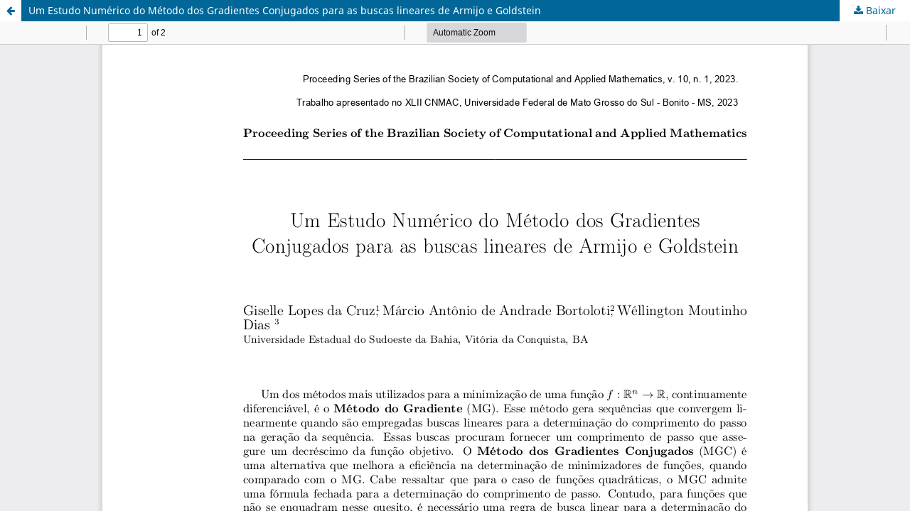

--- FILE ---
content_type: text/html; charset=utf-8
request_url: https://proceedings.sbmac.emnuvens.com.br/sbmac/article/view/4220/4280
body_size: 1049
content:
<!DOCTYPE html>
<html lang="pt-BR" xml:lang="pt-BR">
<head>
	<meta http-equiv="Content-Type" content="text/html; charset=utf-8" />
	<meta name="viewport" content="width=device-width, initial-scale=1.0" />
	<title>Vista do Um Estudo Numérico do Método dos Gradientes Conjugados para as buscas lineares de Armijo e Goldstein</title>

	
<meta name="generator" content="Open Journal Systems 3.3.0.21" />
<script id="MathJax-script" async src="https://cdn.jsdelivr.net/npm/mathjax@4/tex-mml-chtml.js"></script>
	<link rel="stylesheet" href="https://proceedings.sbmac.emnuvens.com.br/sbmac/$$$call$$$/page/page/css?name=stylesheet" type="text/css" /><link rel="stylesheet" href="https://proceedings.sbmac.emnuvens.com.br/sbmac/$$$call$$$/page/page/css?name=font" type="text/css" /><link rel="stylesheet" href="https://proceedings.sbmac.emnuvens.com.br/lib/pkp/styles/fontawesome/fontawesome.css?v=3.3.0.21" type="text/css" /><link rel="stylesheet" href="https://proceedings.sbmac.emnuvens.com.br/plugins/generic/doiInSummary/styles/doi.css?v=3.3.0.21" type="text/css" /><link rel="stylesheet" href="https://proceedings.sbmac.emnuvens.com.br/public/journals/1/styleSheet.css?d=2025-02-05+17%3A41%3A51" type="text/css" />
	<script src="https://proceedings.sbmac.emnuvens.com.br/lib/pkp/lib/vendor/components/jquery/jquery.min.js?v=3.3.0.21" type="text/javascript"></script><script src="https://proceedings.sbmac.emnuvens.com.br/lib/pkp/lib/vendor/components/jqueryui/jquery-ui.min.js?v=3.3.0.21" type="text/javascript"></script><script src="https://proceedings.sbmac.emnuvens.com.br/plugins/themes/default/js/lib/popper/popper.js?v=3.3.0.21" type="text/javascript"></script><script src="https://proceedings.sbmac.emnuvens.com.br/plugins/themes/default/js/lib/bootstrap/util.js?v=3.3.0.21" type="text/javascript"></script><script src="https://proceedings.sbmac.emnuvens.com.br/plugins/themes/default/js/lib/bootstrap/dropdown.js?v=3.3.0.21" type="text/javascript"></script><script src="https://proceedings.sbmac.emnuvens.com.br/plugins/themes/default/js/main.js?v=3.3.0.21" type="text/javascript"></script>
</head>
<body class="pkp_page_article pkp_op_view">

		<header class="header_view">

		<a href="https://proceedings.sbmac.emnuvens.com.br/sbmac/article/view/4220" class="return">
			<span class="pkp_screen_reader">
									Voltar aos Detalhes do Artigo
							</span>
		</a>

		<a href="https://proceedings.sbmac.emnuvens.com.br/sbmac/article/view/4220" class="title">
			Um Estudo Numérico do Método dos Gradientes Conjugados para as buscas lineares de Armijo e Goldstein
		</a>

		<a href="https://proceedings.sbmac.emnuvens.com.br/sbmac/article/download/4220/4280/8458" class="download" download>
			<span class="label">
				Baixar
			</span>
			<span class="pkp_screen_reader">
				Baixar PDF
			</span>
		</a>

	</header>

	<script type="text/javascript">
		// Creating iframe's src in JS instead of Smarty so that EZProxy-using sites can find our domain in $pdfUrl and do their rewrites on it.
		$(document).ready(function() {
			var urlBase = "https://proceedings.sbmac.emnuvens.com.br/plugins/generic/pdfJsViewer/pdf.js/web/viewer.html?file=";
			var pdfUrl = "https://proceedings.sbmac.emnuvens.com.br/sbmac/article/download/4220/4280/8458";
			$("#pdfCanvasContainer > iframe").attr("src", urlBase + encodeURIComponent(pdfUrl));
		});
	</script>

	<div id="pdfCanvasContainer" class="galley_view">
				<iframe src="" width="100%" height="100%" style="min-height: 500px;" title="PDF de Um Estudo Numérico do Método dos Gradientes Conjugados para as buscas lineares de Armijo e Goldstein" allow="fullscreen" webkitallowfullscreen="webkitallowfullscreen"></iframe>
	</div>
	
</body>
</html>
